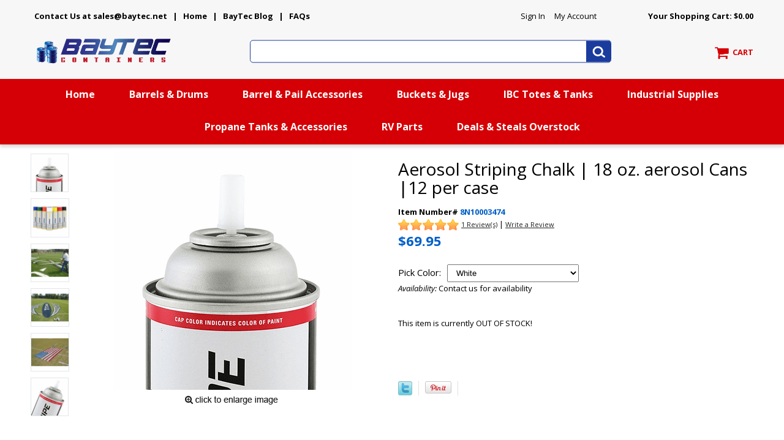

--- FILE ---
content_type: text/html
request_url: https://www.bayteccontainers.com/aerosol-striping-machine-blue-paint.html
body_size: 16621
content:
<!DOCTYPE HTML><html lang="en"><head>
<meta property="og:title" content="Aerosol Striping Chalk | 18 oz. aerosol Cans  |12 per case" />
<meta property="og:type" content="product" />
<meta property="og:url" content="https://www.bayteccontainers.com/aerosol-striping-machine-blue-paint.html" />
<meta property="og:image" content="https://s.turbifycdn.com/aah/baytec/aerosol-striping-blue-paint-18-oz-aerosol-12-per-case-20.png" />
<meta property="og:site_name" content="Bay Tec Containers" />
<meta property="fb:app_id" content="https://www.facebook.com/baytec/" />
<script language="javascript">
document.getElementsByTagName('html')[0].setAttribute('xmlns:fb', 'http://www.facebook.com/2008/fbml');
</script>
<meta property="og:description" content="<li>Use on multipurpose fields, temporary parking, surveying, utility markings, and construction.
<li>Create completely removable lines, mascots, logos and stencils on most surfaces.
<li>Stock up on aerosol Spray Chalk Available in Many Colors

Fast-drying Striping Chalk Based aerosol paint sprays a 2&quot; - 4&quot; wide line when the handle mounted spray trigger is squeezed. Simply walk and spray.

Features:
<li>Description: Your Choice of color Striping Chalk 18 oz. aerosol, 12 per case
<li>Wt. (lbs.): 18.

Newstripe�s temporary chalk spray paint allows you to create completely removable lines, mascots, logos and stencils on most surfaces. Markings will naturally wash away with rain or heavy traffic. Or you can remove whenever you need with a hose or soapy water. This removable spray chalk is ideal for use on multipurpose fields, temporary parking, surveying, utility markings, and construction.

Our Striping Chalk provides a quick and easy way to mark your athletic field, parking lot, gravel, or concrete surface. The universal � T � tip fits most aerosol machines and will spray a 2 to 4-inch wide adjustable line." />
<script type="application/ld+json">
//<![CDATA[
{"@context": "https://schema.org","@type": "WebSite","url": "https://www.bayteccontainers.com","keywords": "","name": "Bay Tec Containers"}//]]>
</script><meta name="viewport" content="width=device-width, initial-scale=1.0, minimum-scale=1.0, user-scalable=0" /><title>Aerosol Striping Chalk | 18 oz. aerosol Cans  |12 per case</title><link rel="stylesheet" type="text/css" href="https://sep.turbifycdn.com/ay/mobile/css/mmenu_2.css" /><link rel="stylesheet" type="text/css" href="css.css" /><link rel="stylesheet" type="text/css" href="fancybox.css" /><link rel="stylesheet" type="text/css" href="item.css" /><link rel="stylesheet" type="text/css" href="css-edits.css" /><link rel="icon" href="https://p8.secure.hostingprod.com/@site.bayteccontainers.com/ssl/image/favicon.ico" type="image/x-icon">
<link rel="shortcut icon" href="https://p8.secure.hostingprod.com/@site.bayteccontainers.com/ssl/image/favicon.ico" type="image/x-icon"> 
<link href="https://fonts.googleapis.com/css?family=Open+Sans:400,400i,700,700i" rel="stylesheet">

<script type="text/javascript" src="https://ajax.googleapis.com/ajax/libs/jquery/1.11.2/jquery.min.js"></script>
<script defer src="https://use.fontawesome.com/releases/v5.0.6/js/all.js"></script>
<script src="https://sep.turbifycdn.com/ty/cdn/baytec/cookie.js?t=1768460425&"></script>


<!-- Google tag (gtag.js) -->
<script async src="https://www.googletagmanager.com/gtag/js?id=G-KD4PKC7HFD"></script>
<script>
  window.dataLayer = window.dataLayer || [];
  function gtag(){dataLayer.push(arguments);}
  gtag('js', new Date());

  gtag('config', 'G-KD4PKC7HFD');
  gtag('config', 'UA-397969-1');
</script>

<!-- Begin Constant Contact Active Forms
<script> var _ctct_m = "b1a41b2a4679053539d110d8927a4de2"; </script>
<script id="signupScript" src="//static.ctctcdn.com/js/signup-form-widget/current/signup-form-widget.min.js" async defer></script>
<!-- End Constant Contact Active Forms -->



</head><body id="itemPage"><div><header><div class="inner"><div id="logo-search"><div class="headerLinks" style="position:relative;height:30px;margin-top:-10px"><a href="mailto: sales@baytec.net"><b>Contact Us at sales@baytec.net</a> | <a href="index.html">Home</a> | <a href="http://blog.bayteccontainers.com/" target="_blank">BayTec Blog</a> | <a href="faq1.html">FAQs</b></a>

<span id="pd_pdOneBanner" style="position:absolute;right:250px"><!-- PD/ONE  login banner container --></span></div> <div id="ys_superbar">
	   <div id="ys_cpers">
		<div id="yscp_welcome_msg"></div>
		<div id="yscp_signin_link"></div>
		<div id="yscp_myaccount_link"></div>
		<div id="yscp_signout_link"></div>
	   </div>
	   <div id="yfc_mini"></div>
	   <div class="ys_clear"></div>
	</div>
      <div class="cartBar"><a href="https://secure.bayteccontainers.com/baytec/cgi-bin/wg-order?baytec" class="cartLink"><img alt="View Cart" src="https://s.turbifycdn.com/aah/baytec/search-results-4.png" align="absmiddle" height="55" width="55"> </img><span>CART</span></a></div><div class="oneMobRow"><a id="hamburger" href="#mmenu"><img style="max-width:25;max-height:30" alt="Menu" src="https://s.turbifycdn.com/aah/baytec/img-13606.png" align="absmiddle"> </img></a><span id="logo"><a href="index.html" title="Bay Tec Containers"><img alt="Bay Tec Containers" src="https://s.turbifycdn.com/aah/baytec/search-results-5.png" height="60" width="240"> </img></a></span></div><div id="topSearch" style="height: 60px"><form id="searcharea" name="searcharea" action="nsearch.html" method="GET"><fieldset><select onchange="if (typeof YSB_AUTOCOMPLETE == 'object') { YSB_AUTOCOMPLETE.controller.setSuggestCategory(event); }" name="section"><option value="">All Categories</option></select><label for="query" class="labelfield"><input autocomplete="off" type="text" id="query" name="query" placeholder="" onkeyup="if (typeof YSB_AUTOCOMPLETE == 'object') { YSB_AUTOCOMPLETE.controller.suggest(event); }"></label><label for="searchsubmit" class="buttonlabel"><input type="submit" id="searchsubmit" class="ys_primary" value="Search" name="searchsubmit"><input type="hidden" value="baytec" name="vwcatalog"></label></fieldset></form>   <script type="text/javascript"> 
                    var isSafari = !!navigator.userAgent.match(/Version\/[\d\.]+.*Safari/); 
                    var isIOS = !!navigator.platform && /iPad|iPhone|iPod/.test(navigator.platform); 
                    if (isSafari && isIOS) { 
                        document.forms["searcharea"].onsubmit = function (searchAreaForm) { 
                            var elementsList = this.elements, queryString = '', url = '', action = this.action; 
                            for(var i = 0; i < elementsList.length; i++) { 
                                if (elementsList[i].name) { 
                                    if (queryString) { 
                                        queryString = queryString + "&" +  elementsList[i].name + "=" + encodeURIComponent(elementsList[i].value); 
                                    } else { 
                                        queryString = elementsList[i].name + "=" + encodeURIComponent(elementsList[i].value); 
                                    } 
                                } 
                            } 
                            if (action.indexOf("?") == -1) { 
                                action = action + "?"; 
                            } 
                            url = action + queryString; 
                            window.location.href = url; 
                            return false; 
                        } 
                    } 
                </script> 
        </div><br clear="all" /></div></div><div id="navRibbon"><div class="inner"><nav id="mmenu"><ul class="topNav"><li class="mainNav"><a href="index.html" class="top">Home</a></li><li class="mainNav"><a href="barrels.html" class="top">Barrels & Drums</a><table border="0" cellspacing="0" cellpadding="0" class="sub" style="left:0"><tr valign="top"><td class="contents"><table border="0" cellspacing="0" cellpadding="0"><tr valign="top"><td width="280" class="col"><ul><li><a href="optoppobaand.html">Plastic Barrels & Drums</a></li><li><a href="newstdrandco.html">Steel Drums and Metal Barrels</a></li><li><a href="fiber-specialty-drums-barrels.html">Corrugated Cardboard Drums & Fiber Shipping Barrels</a></li><li><a href="barrels-drums-bullk-containers.html">IBC  Totes & Tanks</a></li><li><a href="rain-barrel.html">Rain Barrels & Rain Water Collection Systems</a></li><li><a href="waterbarrels.html">Water Barrels, Rain Barrels & Water Bags</a></li><li><a href="purogene-water-treatment.html">Purogene Long-Term Water Purification</a></li></ul></td></tr></table></td></tr><tr><td colspan="4"><div class="viewall"><a href="barrels.html">View All ></a></div></td></tr></table></li><li class="mainNav"><a href="drum-and-pail-accessories.html" class="top">Barrel & Pail Accessories</a><table border="0" cellspacing="0" cellpadding="0" class="sub" style="left:0"><tr valign="top"><td class="contents"><table border="0" cellspacing="0" cellpadding="0"><tr valign="top"><td width="280" class="col"><ul><li><a href="drum-pumps---accessories.html">Pumps</a></li><li><a href="drum-and-pail-accessories-drum---pail-covers.html">Drum, Barrel & Bucket Covers</a></li><li><a href="accessories.html">Drum Bung Caps</a></li><li><a href="plug-wrenches.html">Barrel and Drum Plug Wrenches</a></li><li><a href="drum-pumps---accessories-faucets.html">Faucets</a></li><li><a href="pail-openers-closers.html">Pail Openers</a></li><li><a href="mylar-bags.html">Mylar Bags</a></li><li><a href="drum--pallet-trucks-and-drum-dollies.html">Drum Trucks & Dollies</a></li><li><a href="oxygen-absorbers.html">Oxygen Absorbers</a></li><li><a href="drum-mixers.html">Drum Mixers And Drum Tumblers</a></li><li><a href="drum-and-pail-accessories--drum---pail-liners.html"> Drum & Pail Liners</a></li><li><a href="drum-and-pail-accessories-drum-covers-drum-wic--removes-water-from-drum-tops.html">Drum Wic Water Absorbent - Wic-Away</a></li></ul></td><td width="280" class="col"><ul><li><a href="drum-and-pail-accessories-crushers-compactors.html">Drum Crushers & Compactors</a></li><li><a href="drum-handling-equipment.html">Drum Handling Equipment</a></li><li><a href="drum-and-pail-accessories-deheaders.html">Drum Deheaders</a></li><li><a href="drum-and-pail-accessories-reconditioning-equipment.html">Drum Reconditioning Equipment</a></li><li><a href="drum-and-pail-accessories-inspection-lights.html">Inspection Lights</a></li><li><a href="drum-and-pail-accessories-fillers---packers.html">Fillers & Packers</a></li><li><a href="drum-and-pail-accessories-proportioners.html">Proportioners</a></li><li><a href="drum-and-pail-accessories-safety-vents.html">Safety Vents</a></li><li><a href="drum-and-pail-accessories-drum-scales.html">Drum Scales</a></li><li><a href="torque-wrenches---sockets.html">Torque Wrenches & Sockets</a></li><li><a href="drum-sercurity.html">Drum Security</a></li><li><a href="drum-seals---ties.html">Drum Seals & Ties</a></li></ul></td><td width="280" class="col"><ul><li><a href="ibc---pail-wrenches.html">IBC Tote & 70mm Cap Wrenches</a></li><li><a href="dippers.html">Dippers</a></li><li><a href="measures.html">Measuring Pitchers</a></li><li><a href="measures--oil-safe-lubrication-system-containers-and-accessories.html"> Oil Safe Containers and Accessories</a></li><li><a href="drum-pumps---accessories-flowmeters.html">Flowmeters</a></li><li><a href="funnels.html">Funnels</a></li><li><a href="drum-and-pail-accessories-gauges-rules-samplers.html">Gauges</a></li><li><a href="spill-response-tools--remco--polypropylene-safety-shovels.html"> REMCO Polypropylene Safety Shovels</a></li><li><a href="scoops.html">Scoops</a></li><li><a href="storage-bins---containers.html">Storage Shelves, Carts, Bins & Containers</a></li><li><a href="drum-and-pail-accessories-quick-connect-dispensing-system.html">Quick Connect Dispensing System</a></li><li><a href="drum-and-pail-accessories-heaters.html">Heaters, Drum & IBC</a></li></ul></td></tr></table></td></tr><tr><td colspan="4"><div class="viewall"><a href="drum-and-pail-accessories.html">View All ></a></div></td></tr></table></li><li class="mainNav"><a href="buckets-pails-jugs-cans-bottles-lids.html" class="top">Buckets & Jugs</a><table border="0" cellspacing="0" cellpadding="0" class="sub" style="left:0"><tr valign="top"><td class="contents"><table border="0" cellspacing="0" cellpadding="0"><tr valign="top"><td width="280" class="col"><ul><li><a href="gamma-seal-lids.html">Gamma Seal Lids</a></li><li><a href="5-gallon-plastic-buckets.html">5 Gallon  Buckets & Lids - UN Certified 5-gallon-gamma-seal-lid-section</a></li><li><a href="5-gallon-bucket---lid-combo-pack.html">5 Gallon Combo Pack Plastic Buckets & Lids </a></li><li><a href="6-gallon-buckets.html">6 Gallon Plastic Buckets</a></li><li><a href="tight-head-plastic-jugs---closures.html">4, 5 & 6 Gallon Tight-Head Plastic Jugs & Closures</a></li><li><a href="bucket-and-pail-lids.html">Lids for Buckets</a></li><li><a href="4-gallon-square-buckets.html">Square Buckets</a></li><li><a href="susepawiscto.html">Life Latch Screw Top Food Grade Plastic Buckets</a></li><li><a href="non-un-buckets-ml.html">5.3 Gallon Plastic Buckets & Lids - Non-UN</a></li><li><a href="opplpa.html">Miscellaneous Plastic Buckets, 6 Gal, 3.5 Gal, 2 Gal,  1 Gal </a></li><li><a href="purogene-water-treatment.html">Purogene Long-Term Water Purification</a></li><li><a href="mylar-bags.html">Mylar Bags</a></li></ul></td><td width="280" class="col"><ul><li><a href="bag-heat-sealers.html">Bag Heat Sealers</a></li><li><a href="oxygen-absorbers.html">Oxygen Absorbers</a></li><li><a href="ez-stor--square-plastic-containers-and-lids.html">EZStor� Square Plastic Food Storage Containers</a></li><li><a href="gamma-vault-containers.html">Gamma Vault Plastic Containers</a></li><li><a href="steel-pails---cans.html">Steel Pails & Cans</a></li><li><a href="food-storage-containers.html">Food Storage Containers</a></li><li><a href="plastic-bottles---jars.html">Plastic Bottles & Jars</a></li><li><a href="storage-bins---containers.html">Storage Shelves, Carts, Bins & Containers</a></li><li><a href="glass-bottles-and-jars.html">Glass Bottles and Jars  (2-3 Weeks)</a></li><li><a href="dispensing-bottles1.html">Dispensing Bottles | Wait Time 1-2 Weeks</a></li><li><a href="pail-closer-machines-and-tools.html">Pail Closer Machines and Tools</a></li><li><a href="pail-openers-closers.html">Pail Openers</a></li></ul></td><td width="280" class="col"><ul><li><a href="paint-cans-and-accessories.html">Paint Cans and Accessories</a></li><li><a href="plastic---metal-screw-caps.html">Plastic & Metal Screw Caps</a></li><li><a href="screw-top-metal-cans---accessories.html">Screw-Top Metal Cans & Accessories</a></li><li><a href="slip-cover-metal-tins---cans.html">Slip Cover Metal Tins & Cans</a></li></ul></td></tr></table></td></tr><tr><td colspan="4"><div class="viewall"><a href="buckets-pails-jugs-cans-bottles-lids.html">View All ></a></div></td></tr></table></li><li class="mainNav"><a href="barrels-drums-bullk-containers.html" class="top">IBC  Totes & Tanks</a><table border="0" cellspacing="0" cellpadding="0" class="sub" style="left:0"><tr valign="top"><td class="contents"><table border="0" cellspacing="0" cellpadding="0"><tr valign="top"><td width="280" class="col"><ul><li><a href="ibandpa.html">Totes Intermediate Bulk Containers, IBC Parts</a></li><li><a href="ibandpa-ibc-s-ifh-oil-storage-and-dispensing-systems.html">IFH Oil Storage and Dispensing Systems</a></li><li><a href="ibandpa-ibc-s-transtore-advanced-technology-metal-ibc.html">TranStore Advanced Technology Metal IBC</a></li><li><a href="ibandpa-ibc-s-tote-a-lube-storage-and-dispensing-system.html">Tote-A-Lube Storage and Dispensing System</a></li><li><a href="tanks-storage-tanks.html">Storage Tanks</a></li><li><a href="vertical-water-storage-tanks.html">Water Storage tanks by Poly-Mart�  | 5 Year Manufacturer Warranty |</a></li><li><a href="emergency-water-storage-tanks-poly-mart.html">Emergency Water Storage Tanks By Poly-Mart  | 5 Year Manufacturer Warranty</a></li><li><a href="rain-water-harvesting-barrel-tank-poly-mart.html">Harvest Rain Water Storage Tanks | 5 Year Manufacturer Warranty</a></li></ul></td></tr></table></td></tr><tr><td colspan="4"><div class="viewall"><a href="barrels-drums-bullk-containers.html">View All ></a></div></td></tr></table></li><li class="mainNav"><a href="industrial-supplies.html" class="top">Industrial Supplies</a><table border="0" cellspacing="0" cellpadding="0" class="sub" style="right:0"><tr valign="top"><td class="contents"><table border="0" cellspacing="0" cellpadding="0"><tr valign="top"><td width="280" class="col"><ul><li><a href="drum-and-pail-accessories-heaters.html">Heaters, Drum & IBC</a></li><li><a href="briskheat.html">BriskHeat�  Drum and Pail Viscosity Control -- <b>FREE SHIPPING</b></a></li><li><a href="facility-management.html">Facility Management</a></li><li><a href="shipping--boxes-and-packaging.html">Packaging Supplies <br>Shipping Boxes</a></li><li><a href="saeqandpepr.html">Safety Equipment & Supplies</a></li><li><a href="spill-response.html">Spill Containment Emergency Spill Kits</a></li></ul></td></tr></table></td></tr><tr><td colspan="4"><div class="viewall"><a href="industrial-supplies.html">View All ></a></div></td></tr></table></li><li class="mainNav"><a href="propane-tanks---accessories.html" class="top">Propane Tanks & Accessories</a></li><li class="mainNav"><a href="rv-acc-parts.html" class="top">RV Parts</a><table border="0" cellspacing="0" cellpadding="0" class="sub" style="right:0"><tr valign="top"><td class="contents"><table border="0" cellspacing="0" cellpadding="0"><tr valign="top"><td width="280" class="col"><ul><li><a href="rv-door.html">RV Doors</a></li></ul></td></tr></table></td><td class="image"><img src="https://s.turbifycdn.com/aah/baytec/rv-parts-8.png" width="250" height="251" border="0" hspace="0" vspace="0" alt="RV Parts" /></td></tr><tr><td colspan="4"><div class="viewall"><a href="rv-acc-parts.html">View All ></a></div></td></tr></table></li><li class="mainNav"><a href="overstock.html" class="top">Deals & Steals Overstock</a><table border="0" cellspacing="0" cellpadding="0" class="sub" style="right:0"><tr valign="top"><td class="contents"><table border="0" cellspacing="0" cellpadding="0"><tr valign="top"><td width="280" class="col"><ul><li><a href="firewood-accessories.html">Firewood & Accessories</a></li></ul></td></tr></table></td></tr><tr><td colspan="4"><div class="viewall"><a href="overstock.html">View All ></a></div></td></tr></table></li></ul></nav></div></div></header><main><div class="inner"><script type=text/javascript src=https://sep.turbifycdn.com/ty/cdn/baytec/ytimes-smart-breadcrumbs.js?t=1768460425&></script><div class="item-wrap" itemscope="" itemtype="https://schema.org/Product"><div class="fitem-top"><div class="fitem-left"><div class="image-zoom"><div class="imageContainer soloImage"><img src="https://s.turbifycdn.com/aah/baytec/aerosol-striping-chalk-18-oz-aerosol-cans-12-per-case-62.png" width="390" height="390" border="0" hspace="0" vspace="0" alt="Aerosol Striping Chalk | 18 oz. aerosol Cans  |12 per case" class="fancybox" itemprop="image" data-zoom-image="https://s.turbifycdn.com/aah/baytec/aerosol-striping-blue-paint-18-oz-aerosol-12-per-case-22.png" id="zoom-master" data-fancybox-href="https://s.turbifycdn.com/aah/baytec/aerosol-striping-blue-paint-18-oz-aerosol-12-per-case-22.png" /><div class="zoomIconHolder"><img src="https://s.turbifycdn.com/aah/baytec/1-gallon-2-lug-manual-lug-closing-tools-discontinued-8.png" width="166" height="24" border="0" hspace="0" vspace="0" alt="Zoom" class="zoom" /></div></div><div class="zoom-gallery" id="zoom-gallery"><a href="#" class="zoom-gallery-link fancybox" data-image="https://s.turbifycdn.com/aah/baytec/aerosol-striping-chalk-18-oz-aerosol-cans-12-per-case-62.png" data-zoom-image="https://s.turbifycdn.com/aah/baytec/aerosol-striping-blue-paint-18-oz-aerosol-12-per-case-22.png" rel="gallery" data-fancybox-href="https://s.turbifycdn.com/aah/baytec/aerosol-striping-blue-paint-18-oz-aerosol-12-per-case-22.png"><img src="https://s.turbifycdn.com/aah/baytec/aerosol-striping-chalk-18-oz-aerosol-cans-12-per-case-63.png" width="62" height="63" border="0" hspace="0" vspace="0" alt="Aerosol Striping Chalk | 18 oz. aerosol Cans  |12 per case" itemprop="image" /></a><a href="#" class="zoom-gallery-link fancybox" data-image="https://s.turbifycdn.com/aah/baytec/aerosol-striping-chalk-18-oz-aerosol-cans-12-per-case-64.png" data-zoom-image="https://s.turbifycdn.com/aah/baytec/aerosol-striping-chalk-18-oz-aerosol-cans-12-per-case-65.png" rel="gallery" data-fancybox-href="https://s.turbifycdn.com/aah/baytec/aerosol-striping-chalk-18-oz-aerosol-cans-12-per-case-65.png"><img src="https://s.turbifycdn.com/aah/baytec/aerosol-striping-chalk-18-oz-aerosol-cans-12-per-case-66.png" width="63" height="64" border="0" hspace="0" vspace="0" alt="Aerosol Striping Chalk | 18 oz. aerosol Cans  |12 per case" itemprop="image" /></a><a href="#" class="zoom-gallery-link fancybox" data-image="https://s.turbifycdn.com/aah/baytec/aerosol-striping-chalk-18-oz-aerosol-cans-12-per-case-67.png" data-zoom-image="https://s.turbifycdn.com/aah/baytec/aerosol-striping-chalk-18-oz-aerosol-cans-12-per-case-68.png" rel="gallery" data-fancybox-href="https://s.turbifycdn.com/aah/baytec/aerosol-striping-chalk-18-oz-aerosol-cans-12-per-case-68.png"><img src="https://s.turbifycdn.com/aah/baytec/aerosol-striping-chalk-18-oz-aerosol-cans-12-per-case-69.png" width="63" height="63" border="0" hspace="0" vspace="0" alt="Aerosol Striping Chalk | 18 oz. aerosol Cans  |12 per case" itemprop="image" /></a><a href="#" class="zoom-gallery-link fancybox" data-image="https://s.turbifycdn.com/aah/baytec/aerosol-striping-chalk-18-oz-aerosol-cans-12-per-case-70.png" data-zoom-image="https://s.turbifycdn.com/aah/baytec/aerosol-striping-chalk-18-oz-aerosol-cans-12-per-case-71.png" rel="gallery" data-fancybox-href="https://s.turbifycdn.com/aah/baytec/aerosol-striping-chalk-18-oz-aerosol-cans-12-per-case-71.png"><img src="https://s.turbifycdn.com/aah/baytec/aerosol-striping-chalk-18-oz-aerosol-cans-12-per-case-72.png" width="63" height="63" border="0" hspace="0" vspace="0" alt="Aerosol Striping Chalk | 18 oz. aerosol Cans  |12 per case" itemprop="image" /></a><a href="#" class="zoom-gallery-link fancybox" data-image="https://s.turbifycdn.com/aah/baytec/aerosol-striping-chalk-18-oz-aerosol-cans-12-per-case-73.png" data-zoom-image="https://s.turbifycdn.com/aah/baytec/aerosol-striping-chalk-18-oz-aerosol-cans-12-per-case-74.png" rel="gallery" data-fancybox-href="https://s.turbifycdn.com/aah/baytec/aerosol-striping-chalk-18-oz-aerosol-cans-12-per-case-74.png"><img src="https://s.turbifycdn.com/aah/baytec/aerosol-striping-chalk-18-oz-aerosol-cans-12-per-case-75.png" width="63" height="63" border="0" hspace="0" vspace="0" alt="Aerosol Striping Chalk | 18 oz. aerosol Cans  |12 per case" itemprop="image" /></a><a href="#" class="zoom-gallery-link fancybox" data-image="https://s.turbifycdn.com/aah/baytec/aerosol-striping-chalk-18-oz-aerosol-cans-12-per-case-76.png" data-zoom-image="https://s.turbifycdn.com/aah/baytec/aerosol-striping-chalk-18-oz-aerosol-cans-12-per-case-77.png" rel="gallery" data-fancybox-href="https://s.turbifycdn.com/aah/baytec/aerosol-striping-chalk-18-oz-aerosol-cans-12-per-case-77.png"><img src="https://s.turbifycdn.com/aah/baytec/aerosol-striping-chalk-18-oz-aerosol-cans-12-per-case-78.png" width="62" height="63" border="0" hspace="0" vspace="0" alt="Aerosol Striping Chalk | 18 oz. aerosol Cans  |12 per case" itemprop="image" /></a></div><script>
//<![CDATA[
var preloadBag=[];jQuery(window).load( function() {
var im = new Image(); im.src="https://s.turbifycdn.com/aah/baytec/aerosol-striping-chalk-18-oz-aerosol-cans-12-per-case-64.png";preloadBag.push(im);
var im = new Image(); im.src="https://s.turbifycdn.com/aah/baytec/aerosol-striping-chalk-18-oz-aerosol-cans-12-per-case-65.png";preloadBag.push(im);
var im = new Image(); im.src="https://s.turbifycdn.com/aah/baytec/aerosol-striping-chalk-18-oz-aerosol-cans-12-per-case-67.png";preloadBag.push(im);
var im = new Image(); im.src="https://s.turbifycdn.com/aah/baytec/aerosol-striping-chalk-18-oz-aerosol-cans-12-per-case-68.png";preloadBag.push(im);
var im = new Image(); im.src="https://s.turbifycdn.com/aah/baytec/aerosol-striping-chalk-18-oz-aerosol-cans-12-per-case-70.png";preloadBag.push(im);
var im = new Image(); im.src="https://s.turbifycdn.com/aah/baytec/aerosol-striping-chalk-18-oz-aerosol-cans-12-per-case-71.png";preloadBag.push(im);
var im = new Image(); im.src="https://s.turbifycdn.com/aah/baytec/aerosol-striping-chalk-18-oz-aerosol-cans-12-per-case-73.png";preloadBag.push(im);
var im = new Image(); im.src="https://s.turbifycdn.com/aah/baytec/aerosol-striping-chalk-18-oz-aerosol-cans-12-per-case-74.png";preloadBag.push(im);
var im = new Image(); im.src="https://s.turbifycdn.com/aah/baytec/aerosol-striping-chalk-18-oz-aerosol-cans-12-per-case-76.png";preloadBag.push(im);
var im = new Image(); im.src="https://s.turbifycdn.com/aah/baytec/aerosol-striping-chalk-18-oz-aerosol-cans-12-per-case-77.png";preloadBag.push(im);
});//]]>
</script><div class="ca"></div></div></div><div class="fitem-right"><div class="fitem-name"><h1 itemprop="name">Aerosol Striping Chalk | 18 oz. aerosol Cans  |12 per case</h1></div><form method="POST" action="https://secure.bayteccontainers.com/baytec/cgi-bin/wg-order?baytec+aerosol-striping-machine-blue-paint"><div class="code">Item Number# <span>8N10003474</span></div><div id=ytimesAvgRating><div id=reviewsRating itemprop="aggregateRating" itemscope itemtype="https://schema.org/AggregateRating"><p id=revrat> <img border=0 align=absmiddle src="https://site.bayteccontainers.com/yreviews/ssl/images/5-stars.png">&nbsp;&nbsp;&nbsp;<a href=#reviews id=readReviews>Read 1Reviews</a> | <a href=# id=writeReview rel=nofollow>Write a Review</a></p><meta itemprop=ratingValue content="5"><meta itemprop=reviewCount content="1"><meta itemprop=itemReviewed content="Aerosol Striping Chalk | 18 oz. aerosol Cans  |12 per case"></div></div><div class="price-row"><div class="price">$69.95</div></div><div class="optionrow"><label for=" Pick Color:"> Pick Color:</label><select name=" Pick Color:" id=" Pick Color:"><option value="White">White</option><option value="Blue">Blue</option><option value="Red">Red</option><option value="Black">Black</option><option value="Green">Green</option><option value="Yellow">Yellow</option><option value="Maroon">Maroon</option><option value="Orange">Orange</option><option value="Pink">Pink</option></select> </div><div class="itemavailable"><em>Availability: </em>Contact us for availability</div><div class="add-to-cart">This item is currently OUT OF STOCK!</div><input type="hidden" name=".autodone" value="https://www.bayteccontainers.com/aerosol-striping-machine-blue-paint.html" /></form>
<script language="javascript">
document.getElementsByTagName('html')[0].setAttribute('xmlns:og', 'http://opengraphprotocol.org/schema/');
</script>
<div id="ys_social_top_hr"></div>
<div id="ys_social_media">
<div id="ys_social_tweet">
<script language="javascript">function tweetwindowopen(url,width,height){var left=parseInt((screen.availWidth/2)-(width/2));var top=parseInt((screen.availHeight/2)-(height/2));var prop="width="+width+",height="+height+",left="+left+",top="+top+",screenX="+left+",screenY="+top;window.open (NULL, url,'tweetwindow',prop);}</script>
<a href="javascript:void(0);" title="Tweet"><img id="ys_social_custom_tweet_icon" src="https://s.turbifycdn.com/ae/store/secure/twitter.png" onClick="tweetwindowopen('https://twitter.com/share?count=none&text=Aerosol+Striping+Chalk+|+18+oz.+aerosol+Cans++|12+per+case+%23%23bayteccontainers&url=https%3a//www.bayteccontainers.com/aerosol-striping-machine-blue-paint.html',550, 514)"></a></div>
<div id="ys_social_v_separator"><img src="https://s.turbifycdn.com/ae/store/secure/v-separator.gif"></div>
<div id="ys_social_pinterest">
<a href="https://pinterest.com/pin/create/button/?url=https://www.bayteccontainers.com/aerosol-striping-machine-blue-paint.html&media=https://s.turbifycdn.com/aah/baytec/aerosol-striping-blue-paint-18-oz-aerosol-12-per-case-21.png&description=Aerosol Striping Chalk | 18 oz. aerosol Cans  |12 per case" class="pin-it-button" count-layout="horizontal"><img border="0" src="//assets.pinterest.com/images/PinExt.png" title="Pin It" /></a></div>
<script type="text/javascript" src="//assets.pinterest.com/js/pinit.js"></script><!--[if gt IE 6]>
<div id="ys_social_v_separator"><img src="https://s.turbifycdn.com/ae/store/secure/v-separator.gif"></div>
<![endif]-->
<!--[if !IE]><!-->
<div id="ys_social_v_separator"><img src="https://s.turbifycdn.com/ae/store/secure/v-separator.gif"></div>
<!--<![endif]-->
<div id="ys_social_fblike">
<!--[if gt IE 6]>
<script language="javascript">
document.getElementsByTagName('html')[0].setAttribute('xmlns:fb', 'http://ogp.me/ns/fb#');
</script>
<div id="fb-root"></div><script>(function(d, s, id) {var js, fjs = d.getElementsByTagName(s)[0];if (d.getElementById(id)) return;js = d.createElement(s); js.id = id;js.src = '//connect.facebook.net/en_US/all.js#xfbml=1&appId=https://www.facebook.com/baytec/';fjs.parentNode.insertBefore(js, fjs);}(document, 'script', 'facebook-jssdk'));</script><fb:like href="https://www.bayteccontainers.com/aerosol-striping-machine-blue-paint.html" layout="standard" show_faces="false" width="350" action="like" colorscheme="light"></fb:like>
<![endif]-->
<!--[if !IE]><!-->
<script language="javascript">
document.getElementsByTagName('html')[0].setAttribute('xmlns:fb', 'http://ogp.me/ns/fb#');
</script>
<div id="fb-root"></div><script>(function(d, s, id) {var js, fjs = d.getElementsByTagName(s)[0];if (d.getElementById(id)) return;js = d.createElement(s); js.id = id;js.src = '//connect.facebook.net/en_US/all.js#xfbml=1&appId=https://www.facebook.com/baytec/';fjs.parentNode.insertBefore(js, fjs);}(document, 'script', 'facebook-jssdk'));</script><fb:like href="https://www.bayteccontainers.com/aerosol-striping-machine-blue-paint.html" layout="standard" show_faces="false" width="350" action="like" colorscheme="light"></fb:like>
<!--<![endif]-->
</div>
</div>
<div id="ys_social_bottom_hr"></div>
</div><br clear="all" /></div><div class="fullWid" id="tabControlsFrame"><ul id="tabControls"><li class="desc" data-target="#itemDescriptions">Description <i class="fas fa-angle-down"></i></li><li class="specs" data-target="#itemSpecs">Specs <i class="fas fa-angle-down"></i></li><li class="crosssells" data-target="#itemCross">You May Also Need <i class="fas fa-angle-down"></i></li><li class="qanda" data-target="#itemQandA">Q&As <i class="fas fa-angle-down"></i></li><li class="reviews" data-target="#itemReviews">Reviews <i class="fas fa-angle-down"></i></li></ul></div><div id="tabContents"><div class="tabContent column" id="itemDescriptions"><div class="outer"><h2>Description</h2><i class="fas fa-plus-square"></i><i class="fas fa-minus-square"></i></div><div class="tabsinner"><div class="description"><li>Use on multipurpose fields, temporary parking, surveying, utility markings, and construction.
<li>Create completely removable lines, mascots, logos and stencils on most surfaces.
<li>Stock up on aerosol Spray Chalk Available in Many Colors<br /><br />Fast-drying Striping Chalk Based aerosol paint sprays a 2" - 4" wide line when the handle mounted spray trigger is squeezed. Simply walk and spray.<br /><br />Features:
<li>Description: Your Choice of color Striping Chalk 18 oz. aerosol, 12 per case
<li>Wt. (lbs.): 18.<br /><br />Newstripe�s temporary chalk spray paint allows you to create completely removable lines, mascots, logos and stencils on most surfaces. Markings will naturally wash away with rain or heavy traffic. Or you can remove whenever you need with a hose or soapy water. This removable spray chalk is ideal for use on multipurpose fields, temporary parking, surveying, utility markings, and construction.<br /><br />Our Striping Chalk provides a quick and easy way to mark your athletic field, parking lot, gravel, or concrete surface. The universal � T � tip fits most aerosol machines and will spray a 2 to 4-inch wide adjustable line.<div class="ca"></div></div></div></div><div class="tabContent column" id="itemSpecs"><div class="outer"><h2>Specifications</h2><i class="fas fa-plus-square"></i><i class="fas fa-minus-square"></i></div><div class="tabsinner"><ul><li><b>Size:</b>18 oz. Spray Can</li>
<li><b>Type:</b> Temporary chalk spray paint  aerosol</li>
<li><b>Uses:</b> ideal for use on multipurpose fields, temporary parking, surveying, utility markings and construction..</li>
<li><b>Clean-up:</b>Markings will naturally wash away with rain or heavy traffic.</li>
<li><b>Features: </b>The universal � T � tip fits most aerosol machines </li>
<li><b>Line Spray:</b> 2 to 4-inch wide adjustable line</li></ul></div></div><div class="tabContent column" id="itemCross"><div class="outer"><h2>You May Also Need</h2><i class="fas fa-plus-square"></i><i class="fas fa-minus-square"></i></div><div class="tabsinner"><div class="fcontainer"><div class="frow "><div class="fcol c3"><div class="finner"><a href="aerosol-striping-machine.html" class="image"><img src="https://s.turbifycdn.com/aah/baytec/3-3-5-5-6-gallon-4-lug-manual-lug-closing-tools-61.png" width="235" height="235" border="0" hspace="0" vspace="0" alt="Aerosol Striping Machine" data-original="https://s.turbifycdn.com/aah/baytec/aerosol-striping-machine-125.png" class="fim" data-lazy="https://s.turbifycdn.com/aah/baytec/aerosol-striping-machine-125.png" /><noscript><img src="https://s.turbifycdn.com/aah/baytec/aerosol-striping-machine-125.png" width="236" height="235" border="0" hspace="0" vspace="0" alt="Aerosol Striping Machine" class="fim" /></noscript></a><div id="ys_promoitem" itemid="aerosol-striping-machine" itemcode="8N10003567"></div><div class="name"><a href="aerosol-striping-machine.html" title="Aerosol Striping Machine">Aerosol Striping Machine</a></div><div class="revSect"><div class="ytimesavgrating"><img src=https://site.bayteccontainers.com/yreviews/ssl/images/5-stars.png></div></div><div class="price-row"><div class="price">$149.95</div></div><div class="ca"></div></div></div><div class="fcol c3"><div class="finner"><a href="aerosol-striping-machine-white-paint.html" class="image"><img src="https://s.turbifycdn.com/aah/baytec/3-3-5-5-6-gallon-4-lug-manual-lug-closing-tools-61.png" width="235" height="235" border="0" hspace="0" vspace="0" alt="Oil Solvent Based Aerosol Striping Paint 18 Oz. Aerosol Can | 12 per case " data-original="https://s.turbifycdn.com/aah/baytec/oil-solvent-based-aerosol-striping-paint-18-oz-aerosol-can-12-per-case-23.png" class="fim" data-lazy="https://s.turbifycdn.com/aah/baytec/oil-solvent-based-aerosol-striping-paint-18-oz-aerosol-can-12-per-case-23.png" /><noscript><img src="https://s.turbifycdn.com/aah/baytec/oil-solvent-based-aerosol-striping-paint-18-oz-aerosol-can-12-per-case-23.png" width="234" height="235" border="0" hspace="0" vspace="0" alt="Oil Solvent Based Aerosol Striping Paint 18 Oz. Aerosol Can | 12 per case " class="fim" /></noscript></a><div class="name"><a href="aerosol-striping-machine-white-paint.html" title="Oil Solvent Based Aerosol Striping Paint 18 Oz. Aerosol Can | 12 per case ">Oil Solvent Based Aerosol Striping Paint 18 Oz. Aerosol Can | 12 per case </a></div><div class="revSect"><div class="ytimesavgrating"><img src=https://site.bayteccontainers.com/yreviews/ssl/images/5-stars.png></div></div><div class="price-row"><div class="price">$69.99</div></div><div class="ca"></div></div></div><div class="fcol c3"><div class="finner"><a href="aerosol-striping-machine-yellow-paint.html" class="image"><img src="https://s.turbifycdn.com/aah/baytec/3-3-5-5-6-gallon-4-lug-manual-lug-closing-tools-61.png" width="235" height="235" border="0" hspace="0" vspace="0" alt="Water Based Aerosol Striping  paint 18 oz. aerosol, 12 per case" data-original="https://s.turbifycdn.com/aah/baytec/water-based-aerosol-striping-paint-18-oz-aerosol-12-per-case-79.png" class="fim" data-lazy="https://s.turbifycdn.com/aah/baytec/water-based-aerosol-striping-paint-18-oz-aerosol-12-per-case-79.png" /><noscript><img src="https://s.turbifycdn.com/aah/baytec/water-based-aerosol-striping-paint-18-oz-aerosol-12-per-case-79.png" width="234" height="235" border="0" hspace="0" vspace="0" alt="Water Based Aerosol Striping  paint 18 oz. aerosol, 12 per case" class="fim" /></noscript></a><div class="name"><a href="aerosol-striping-machine-yellow-paint.html" title="Water Based Aerosol Striping  paint 18 oz. aerosol, 12 per case">Water Based Aerosol Striping  paint 18 oz. aerosol, 12 per case</a></div><div class="revSect"><div class="ytimesavgrating"><img src=https://site.bayteccontainers.com/yreviews/ssl/images/5-stars.png></div></div><div class="price-row"><div class="price">$59.95</div><div class="strike-price">$69.95</div></div><div class="ca"></div></div></div></div></div></div></div><div class="tabContent column" id="itemQandA"><div class="outer"><h2>Q & A's</h2><i class="fas fa-plus-square"></i><i class="fas fa-minus-square"></i></div><div class="tabsinner"><div id=ytimesQnA><h3>Questions & Answers about Aerosol Striping Chalk | 18 oz. aerosol Cans  |12 per case</h3><dl><dt>"Do you have any other colors?"  By Jerry F.<i class="fas fa-plus"></i><i class="fas fa-minus"></i></dt><dd>Answer: "Yes...Please see the color chart and call for availability."</dd></dl><br /><div>Ask a question about <b>Aerosol Striping Chalk | 18 oz. aerosol Cans  |12 per case</b>. <a href="javascript:void(0)" onclick="document.getElementById('qaform').style.display='block'">Click here</a><noscript><div><img src="https://s.turbifycdn.com/aah/baytec/1-gallon-2-lug-manual-lug-closing-tools-discontinued-9.png" width="328" height="16" border="0" hspace="0" vspace="0" /></div></noscript></div><FORM method=post onsubmit="document.getElementById('from').value=document.getElementById('email').value" style="display: none" id=qaform><input name="subject" type="hidden" value="Question about Aerosol Striping Chalk | 18 oz. aerosol Cans  |12 per case" /><input name="url" type="hidden" value="https://www.bayteccontainers.com/aerosol-striping-machine-blue-paint.html" /><input name="continue-url" type="hidden" value="https://www.bayteccontainers.com/aerosol-striping-machine-blue-paint.html" /><input name="from" type="hidden" value="https://www.bayteccontainers.com/aerosol-striping-machine-blue-paint.html" id="from" /><script>document.write('<input type=hidden name=owner value=info@bayteccontainers.com>')</script><table><tr valign="top"><td>Your email: </td><td><input name="email" type="text" size="20" id="email" /></td></tr><tr valign="top"><td>Your question: </td><td><textarea name="question" rows="5" cols="40" wrap="virtual"></textarea></td></tr><tr><td></td><td><input type="submit" value="Send Question" /></td></tr></table></FORM><script>document.getElementById('qaform').action='https://baytec.stores.turbify.net/cgi-bin/pro-forma'</script></div></div></div><div class="tabContent column" id="itemReviews"><div id=ytimesReviewsResult><a name=reviews></a><div id=reviews class=column><div class=outer><h2>Customer Reviews</h2></div><div class=reviewsSummary><div class=inline><span class=title>Other Customers Rated this item:</span><br><span class=rating><img border=0 align=absmiddle src=https://p8.secure.hostingprod.com/@site.bayteccontainers.com/yreviews/ssl/images/5-stars.png class=reviewStars> <b>5</b> out of <b>5</b> stars</span></div><button id=writeLink2>WRITE A REVIEW</button></div><div class=review itemprop=review itemscope itemtype=https://schema.org/Review><div class=reviewtitle><img border=0 align=absmiddle src=https://p8.secure.hostingprod.com/@site.bayteccontainers.com/yreviews/ssl/images/5-stars.png> &nbsp;&nbsp;<b itemprop=name>Perfect Spray Chalk</b>, <span class=dtreviewed itemprop=datePublished>March 23, 2019</span>By: <span class=reviewer itemprop=author>Patricia M. Johnson</span>, <span class=reviewDate itemprop=datePublished>March 23, 2019</span><span itemprop=reviewRating itemscope itemtype=https://schema.org/Rating><meta itemprop=ratingValue content=5><meta itemprop=worstRating content=1><meta itemprop=bestRating content=5></span><meta itemprop=itemReviewed content='Aerosol Striping Chalk | 18 oz. aerosol Cans  |12 per case'></div><div class=reviewBody><div class=reviewtext><span class=summary itemprop=description>We Used this at our Church BBQ Cook-off to mark booth areas and it was an easy cleanup afterward. Thanks Baytec.</span></div><div class=helpful>Was this rating helpful to you?&nbsp;&nbsp;&nbsp;<span id=helpLinks><a href=javascript:popupreview('https://p8.secure.hostingprod.com/@site.bayteccontainers.com/yreviews/ssl/yreview_reviews.php?RevID=91&Score=1')>Yes</a>&nbsp;&nbsp;&nbsp;<a href=javascript:popupreview('https://p8.secure.hostingprod.com/@site.bayteccontainers.com/yreviews/ssl/yreview_reviews.php?RevID=91&Score=-1')>No</a></span></div></div><div class=clearAll></div></div></div></div></div></div><meta content="8N10003474" itemprop="sku" /><meta content="https://www.bayteccontainers.com/aerosol-striping-machine-blue-paint.html" itemprop="url" /></div></div></main><footer><div id="footerBadges"><div class="inner"><div class="badge"><img src="https://sep.turbifycdn.com/ty/cdn/baytec/A3_icon_assurancemsg_icon1.png?t=1768460425&">Visit Our Retail Store</div>
<div class="badge"><img src="https://sep.turbifycdn.com/ty/cdn/baytec/A3_icon_assurancemsg_icon2.png?t=1768460425&"> Satisfaction Guarantee</div>
<div class="badge"><img src="https://sep.turbifycdn.com/ty/cdn/baytec/A3_icon_assurancemsg_icon3.png?t=1768460425&"> No-Hassle Returns</div><div class="ca"></div></div></div><div class="inner"><div class="footerBoxes"><div class="box col1111"><div class="newsletter"><span class="prompt">JOIN OUR NEWSLETTER

</span><span><a href="http://eepurl.com/iBopOc">Email & SMS Sign Up</a></span> 
 </div><br><br>
<h3>SOCIALIZE WITH US:</h3>
<div class="socials">
	<a href="https://www.facebook.com/baytec/" target="_blank"><img src="https://sep.turbifycdn.com/ty/cdn/baytec/bc-facebook-logo.png" width="200" height="200" alt="Facebook link" loading="lazy"></a>
	<a href="https://www.pinterest.com/baytec/" target="_blank"><img src="https://sep.turbifycdn.com/ty/cdn/baytec/bc-pinterest-logo.png" width="200" height="200" alt="Pinterest link" loading="lazy"></a>
	<a href="https://www.youtube.com/user/baytecusa/" target="_blank"><img src="https://sep.turbifycdn.com/ty/cdn/baytec/bc-youtube-logo.png" width="200" height="200" alt="Youtube link" loading="lazy"></a>
	<a href="https://twitter.com/baytec" target="_blank"><img src="https://sep.turbifycdn.com/ty/cdn/baytec/bc-twitter-logo.png" width="208" height="200" alt="Twitter link" loading="lazy"></a>
	<a href="https://www.instagram.com/baytec_containers/" target="_blank"><img src="https://sep.turbifycdn.com/ty/cdn/baytec/bc-instagram-logo.png" width="200" height="200" alt="Instagram link" loading="lazy"></a>
</div>

<!-- Begin Official PayPal Seal --><a href="https://www.paypal.com/us/verified/pal=accounting%40baytec%2enet" target="_blank"><img src="https://www.paypal.com/en_US/i/icon/verification_seal.gif" border="0" alt="Official PayPal Seal"></A><!-- End Official PayPal Seal -->

<p>
	<!--Apple App-->
	<a href="https://apps.apple.com/us/app/baytec/id1588781986"><img src="https://sep.turbifycdn.com/ty/cdn/baytec/apple_app_store_link.png" alt="App Store" width="120" height="40" loading="lazy"></a>
</p>
<p>
	<!--Play Store-->
	<a href="https://play.google.com/store/apps/details?id=com.bayteccontainers"><img src=" https://sep.turbifycdn.com/ty/cdn/baytec/google-play-badge-good-best-size.png" alt="Google Play Store" width="120" height="40" loading="lazy"></a>
</p></div><div class="box col1111"><br><br><h3>CONTACT INFO</h3>
<span>BayTec Containers</span><br>
<span>P.O. Box 838</span><br>
<span>Bacliff, TX 77518</span><br>
<span>Toll Free Call: 888.460.DRUM(3786)</span><br>
<span>Toll Free FAX Order: 888.563.8481</span>
<span><a href="mailto:sales@baytec.net">Email: sales@baytec.net</a></span></div><div class="box col1111"><h3>VISIT BAYTEC'S RETAIL STORE</h3>
<span>BayTec Containers</span><br>
<span>4761 Hwy 146</span><br>
<span>Bacliff, TX 77518</span><br>
<span>Retail Store Hours:</span><br>
<span>Mon-Fri 9am-5pm (CST)</span><br>
<span>Sat 9am-1pm (CST)</span></div><div class="box col1111"><h3>RESOURCES</h3>
<a href=faq1.html>Frequently Asked Questions</a>
<a href=privacypolicy.html>Policies</a>
<a href=shin.html>Shipping Information</a>
<a href=contact.html>Contact Us</a>
<a href=glofte.html>Glossary of Terms</a>
<a href=shin.html>Policies & Shipping</a>
<a href=faxormaorfo.html>Quote Order Form</a>
<a href=https://secure.bayteccontainers.com/baytec/cgi-bin/wg-order?baytec>View Cart</a>
</div><br clear="all" /></div><div id="copyright"><br>
<img src=https://sep.turbifycdn.com/ty/cdn/baytec/btc-footer-cards.png?t=1768460425&>
<br><br>
&copy; Copyright 1983-<script>document.write(new Date().getFullYear())</script> BayTec Service, LLC.   All Rights Reserved    |   <a href=privacypolicy.html>Privacy Policy</a>    |   <a href=glofte.html>Terms of Use</a></div></div></footer></div><div id="scrollToTop"><!-- ****************************************** --><!-- ********* START PD/ONE TAGGING *********** --><!-- ****************************************** --><div id="pdPageTag" style="display:none" productId="aerosol-striping-machine-blue-paint" productCode="8N10003474" categoryId=""></div><!-- ****************************************** --><!-- ********* FINISH PD/ONE TAGGING *********** --><!-- ****************************************** --><!-- ******************************************************************* -->
<!-- *** START PD INTEGRATION SCRIPT (v8)                            *** -->
<!-- *** mod_yahooMerchantSolutions:v8b (do not remove this comment) *** -->
<!-- ******************************************************************* -->
<script data-cfasync="false" type="text/javascript">

function pdIsBlank(item) {
	item = String(item).toLowerCase();
	if (item == "undefined" || item == "" || item == "null") return true;
	else return false;
}
function pdGetCookie(name) {
	var cookieValue = "";
	var value = "; " + document.cookie;
	var parts = value.split("; " + name + "=");
	if (parts.length == 2) cookieValue = parts.pop().split(";").shift();
	if(pdIsBlank(cookieValue)) cookieValue = "";
	return cookieValue;
}
function pdSetRememberMeCookie(token) {
	var expirationDate = new Date();
	expirationDate.setDate(expirationDate.getDate() + 180);		//*** 180 days in the future
	pdSetCookie("pdRememberMeToken", token, "", "/", expirationDate);
}

function pdInit() {

	var productIdList = new Array();
	var productIdListCsv = "";
	var productId = "";
	var productDisplayIdList = new Array();
	var productDisplayIdListCsv = "";
	var productDisplayId = "";
	var queryStringLength = 0;
	var i = 0;

	jQuery.each(jQuery('[productId]'), function() { 
		productId = encodeURIComponent(jQuery(this).attr('productId') + ",");
		queryStringLength += productId.length;
		if(queryStringLength < 6000) productIdListCsv += productId;
		else return false;
		i++;
	});
	if(productIdListCsv.length > 3) productIdListCsv = productIdListCsv.slice(0, -3);
	
	jQuery(".pdOneProductDisplay").each( function() { 
		productDisplayId = encodeURIComponent(jQuery(this).attr('displayId') + ",");
		queryStringLength += productDisplayId.length;
		if(queryStringLength < 6000) productDisplayIdListCsv += productDisplayId;
		else return false;
		i++;
	});
	if(productDisplayIdListCsv.length > 3) productDisplayIdListCsv = productDisplayIdListCsv.slice(0, -3);
	
	var pdRememberMeToken = pdGetCookie("pdRememberMeToken");
	var pdSessionId = "";
	try {
		pdSessionId = ga.getAll()[0].get('clientId');
		if(pdSessionId != "") scriptUrl += "&pdSessionId=" + encodeURIComponent(pdSessionId);
	} catch(e){}
	var cb = (new Date()).getTime();
	var scriptUrl = "https://myaccount.bayteccontainers.com//mod_yahooMerchantSolutions/services/pageScript.php";
	scriptUrl += "?cb=" + cb;
	if(pdSessionId != "") scriptUrl += "&pdSessionId=" + encodeURIComponent(pdSessionId);
	if(pdRememberMeToken !== undefined) scriptUrl += "&pdRememberMeToken=" + encodeURIComponent(pdRememberMeToken);
	scriptUrl += "&productId=" + encodeURIComponent(document.getElementById("pdPageTag").getAttribute("productId"));
	scriptUrl += "&productCode=" + encodeURIComponent(document.getElementById("pdPageTag").getAttribute("productCode"));
	scriptUrl += "&categoryId=" + encodeURIComponent(document.getElementById("pdPageTag").getAttribute("categoryId"));
	scriptUrl += "&productIdListCsv=" + productIdListCsv;
	scriptUrl += "&productDisplayIdListCsv=" + productDisplayIdListCsv;
	try {scriptUrl += "&orderable=" + encodeURIComponent(document.getElementById("pdPageTag").getAttribute("orderable"));} catch(e) {}
	try {scriptUrl += "&pdSpecialAccessList=" + encodeURIComponent(pdSpecialAccessList);} catch(e) {}
		
	// Facebook Conversion API parameters.
	const pd_fbc = pdGetCookie("pd_fbc");
	if (!pdIsBlank(pd_fbc)) {
		scriptUrl += "&pdFbcId=" + pd_fbc;
		if(!pdIsBlank(pdFbEventId)) {
			scriptUrl += "&pdFbEventId=" + pdFbEventId;
		}
	}

	var scriptElement=document.createElement('script');
	scriptElement.setAttribute("type","text/javascript");
	scriptElement.setAttribute("async","async");
	scriptElement.setAttribute("src", scriptUrl);
	document.body.appendChild(scriptElement);

}
pdInit();
</script>
<!-- ************************************************** -->
<!-- ********* FINISH PD INTEGRATION SCRIPT *********** -->
<!-- ************************************************** --><img src="https://s.turbifycdn.com/aah/baytec/search-results-6.png" width="80" height="80" border="0" hspace="0" vspace="0" alt="Scroll to top" /></div><script type=text/javascript>var prodId='aerosol-striping-machine-blue-paint'; var prodImg='https://s.turbifycdn.com/aah/baytec/aerosol-striping-blue-paint-18-oz-aerosol-12-per-case-22.png'; var prodName='Aerosol Striping Chalk | 18 oz. aerosol Cans  |12 per case'; </script><link rel=stylesheet type=text/css href=https://site.bayteccontainers.com/yreviews/ssl/ytimes-reviews-style.css><script type=text/javascript src=https://site.bayteccontainers.com/yreviews/ssl/ytimes-reviews.js></script><script>
    jQuery(document).ready(function () {
        // TARGETED TABS CONTROLS
        jQuery("#tabControls li").click(function () {
            var targetId = jQuery(this).data("target");
            jQuery("html, body").animate(
                { scrollTop: jQuery(targetId).offset().top - 20 },
                "slow"
            );
        });
        jQuery("#tabContents .outer").click(function () {
            if (
                jQuery(".fa-plus-square", this).is(":visible") ||
                jQuery(".fa-minus-square", this).is(":visible")
            ) {
                var actab = this;
                jQuery(actab).next(".tabsinner").slideToggle(300);
                setTimeout(function () {
                    if (jQuery(actab).next(".tabsinner").is(":visible")) {
                        jQuery(".fa-plus-square", actab).css("display", "none");
                        jQuery(".fa-minus-square", actab).css(
                            "display",
                            "inline-block"
                        );
                    } else {
                        jQuery(".fa-minus-square", actab).css(
                            "display",
                            "none"
                        );
                        jQuery(".fa-plus-square", actab).css(
                            "display",
                            "inline-block"
                        );
                    }
                }, 310);
            }
        });

        // Q&A FUNCTIONS
        jQuery("#ytimesQnA dt").click(function () {
            var actab = this;
            jQuery(actab).next("dd").slideToggle(300);
            setTimeout(function () {
                if (jQuery(actab).next("dd").is(":visible")) {
                    jQuery(".fa-plus", actab).css("display", "none");
                    jQuery(".fa-minus", actab).css("display", "inline-block");
                } else {
                    jQuery(".fa-minus", actab).css("display", "none");
                    jQuery(".fa-plus", actab).css("display", "inline-block");
                }
            }, 310);
        });

        // PRODUCT VIDEO PLAY
        jQuery(".fancyVideo").unbind("click");
        jQuery(".fancyVideo").fancybox({
            type: "iframe",
        });
        jQuery(".linkToVideos").click(function (e) {
            e.preventDefault();
            jQuery("#tabControls li.videos").click();
        });

        // FLOATING CART FUNCTIONS
        var cartLocation =
            "https://secure.bayteccontainers.com/baytec/cgi-bin/wg-order?baytec";
        var cartCheckout =
            "https://secure.bayteccontainers.com/baytec/ymix/MetaController.html?ysco_key_event_id=1&ysco_key_store_id=baytec&sectionId=ysco.ship-bill";
        var caPopupHeight = 385;
        var caPopupWidth = 510;
        var ytAddedToCart = false;
        var ytCanHideCart = false;
        var ytLeaveTimer = 12000;
        var ytMultiPage = jQuery("div.frow.list").length > 0 ? true : false;

        if (!document.getElementById("ytimesRunningCart")) {
            jQuery("body").append(
                "<iframe id=ytimesRunningCart name=ytimesRunningCart style='display:none' src='" +
                    cartLocation +
                    "'></iframe>"
            );
        }
        if (!document.getElementById("addingItemToCartBack")) {
            jQuery("body").append("<div id=addingItemToCartBack></div>");
        }
        if (!document.getElementById("addingItemToCart")) {
            jQuery("body").append(
                "<div id=addingItemToCart>Adding item to cart...</div>"
            );
        }

        if (typeof jQuery.fn.prop == "undefined") {
            jQuery.fn.prop = jQuery.fn.attr;
        }

        jQuery(
            "form[action*='order.store.yahoo'], form[action*='cgi-bin/test-order'], form[action*='secure.bayteccontainers.com']"
        ).submit(function () {
            ytAddedToCart = true;
            jQuery("#addingItemToCart")
                .width(jQuery("body").width())
                .css("display", "block")
                .css(
                    "top",
                    jQuery(window).height() / 2 +
                        jQuery(window).scrollTop() +
                        "px"
                );
            jQuery("#addingItemToCartBack")
                .width(jQuery(document).width())
                .height(jQuery(document).height())
                .fadeIn();
            jQuery("#addingItemToCart").fadeIn();

            if (ytMultiPage) {
                var addedItemImg = jQuery(this)
                    .parent()
                    .parent()
                    .find("a.image img")
                    .attr("src");
                var addedItemName = jQuery(this)
                    .parent()
                    .parent()
                    .find(".info .name a:first")
                    .text();
                var addedItemQty = jQuery(this)
                    .find("input[name*='vwquantity']")
                    .val();
                jQuery(this).find("input.addtocartImg").css("display", "none");
                jQuery(this)
                    .find("div.add-to-cart button")
                    .css("display", "inline-block");
            } else {
                var addedItemImg = jQuery(
                    ".fitem-left .image-zoom img.fancybox:first"
                ).attr("src");
                var addedItemName = jQuery(".fitem-name h1").html();
                var addedItemQty = 0;
                jQuery(".qty input[name*='vwquantity']").each(function () {
                    addedItemQty += parseInt(jQuery(this).val());
                });
            }
            jQuery("#ytimesCartAdded #addedElements").html("");
            jQuery("#ytimesCartAdded #addedElements").append(
                "<div class=img><img src=" + addedItemImg + "></div>"
            );
            jQuery("#ytimesCartAdded #addedElements").append(
                "<div class=info>" +
                    addedItemName +
                    "<br>Qty: " +
                    addedItemQty +
                    "</div>"
            );
            jQuery("#ytimesCartAdded #addedElements").append(
                "<div class=ca></div>"
            );

            setTimeout(function () {
                jQuery("#addingItemToCart").hide();
                ytimesShowAdded();
                ytCanHideCart = true;
                self.setTimeout(ytimesHideAdded, ytLeaveTimer);
            }, 2000);
        });

        jQuery("#ytimesRunningCartX").on("load", function () {
            if (ytAddedToCart) {
                jQuery("#addingItemToCart").hide();
                ytimesShowAdded();
                ytCanHideCart = true;
                self.setTimeout(ytimesHideAdded, ytLeaveTimer);
            }
            ytAddedToCart = false;
        });

        function ytimesHideAdded() {
            if (ytCanHideCart) {
                jQuery("#ytimesCartAdded").fadeOut();
                jQuery("#addingItemToCartBack").fadeOut();
            }
        }
        function ytimesHideCart() {
            if (ytCanHideCart) {
                jQuery("#ytimesFloatingCart").slideUp();
            }
        }

        function ytimesShowAdded() {
            var screenHeight = window.innerHeight;
            var screenWidth = window.innerWidth;
            window.scrollTo(0, 0);
            var posTop =
                screenHeight < caPopupHeight
                    ? 0
                    : Math.round(screenHeight / 2) - caPopupHeight / 2;
            var posLeft =
                screenWidth < caPopupWidth
                    ? 0
                    : Math.round(screenWidth / 2) - caPopupWidth / 2;
            var backHeight = jQuery(document).height();
            var backWidth = jQuery(document).width();
            jQuery("#ytimesCartAdded").css({
                position: "fixed",
                top: posTop + "px",
                left: posLeft + "px",
                width: "100%",
                "max-width": caPopupWidth + "px",
                height: "100%",
                "max-height": caPopupHeight + "px",
            });
            jQuery("#ytimesCartAdded").fadeIn();
        }

        function ytimesShowCart() {
            window.scrollTo(0, 0);
            jQuery("#ytimesFloatingCart").slideDown();
            ytCanHideCart = false;
        }

        function ytimesBuildCart(cartObj) {
            jQuery("#ytimesFloatingCart").remove();
            jQuery("#ytCartFrame").append("<div id=ytimesFloatingCart></div>");
            jQuery("#ytimesFloatingCart").append(
                "<label>Shopping Cart</label>"
            );
            jQuery("#ytimesFloatingCart").append("<div id=fcClose></div>");
            jQuery("#ytimesFloatingCart").append("<div id=cartElements></div>");
            for (var i = 0; i < cartObj.ids.length; i++) {
                jQuery("#ytimesFloatingCart #cartElements").append(
                    "<div class=cartElement>" +
                        "<div class=elemImage><a href=https://www.bayteccontainers.com/" +
                        cartObj.ids[i] +
                        ".html><img src=" +
                        cartObj.itemImages[i] +
                        "></a></div>" +
                        "<div class=elemInfo>" +
                        "<span class=elemName><a href=https://www.bayteccontainers.com/" +
                        cartObj.ids[i] +
                        ".html>" +
                        cartObj.items[i] +
                        "</a></span>" +
                        (typeof cartObj.itemOptions[i] != "undefined"
                            ? "<span class=elemOptions>" +
                              cartObj.itemOptions[i] +
                              "</span>"
                            : "") +
                        "<span class=elemQty>Qty: " +
                        parseInt(cartObj.qtys[i]) +
                        "</span>" +
                        "<span class=elemPrice>$" +
                        parseFloat(cartObj.price[i])
                            .toFixed(2)
                            .replace(/\d(?=(\d{3})+\.)/g, "$&,") +
                        "</span>" +
                        "</div><div class=ca></div></div>"
                );
            }
            jQuery("#ytimesFloatingCart").append(
                "<div class=subTotal><span class=title>Subtotal</span><span class=value>$" +
                    parseFloat(cartObj.orderSubTotal)
                        .toFixed(2)
                        .replace(/\d(?=(\d{3})+\.)/g, "$&,") +
                    "</span><div class=ca></div></div>"
            );
            jQuery("#ytimesFloatingCart").append(
                "<div class=buttons><a href=" +
                    cartLocation +
                    "><button class=viewCart>Checkout</button></a><a href=javascript:void(0)><button class=keepShopping>Keep Shopping</button></a><div class=ca></div></div>"
            );
            jQuery("#fcClose").click(function (event) {
                event.stopPropagation();
                ytCanHideCart = true;
                ytimesHideCart();
            });
            jQuery("#ytimesFloatingCart .buttons button.keepShopping").click(
                function (event) {
                    event.stopPropagation();
                    ytCanHideCart = true;
                    ytimesHideCart();
                }
            );
            jQuery("#ytimesFloatingCart .buttons .viewCart").click(function (
                event
            ) {
                location.href = cartLocation;
                event.stopPropagation();
            });
        }

        var ios =
            navigator.userAgent.match(/(iPod|iPhone|iPad)/) ||
            navigator.platform.toUpperCase().indexOf("MAC") >= 0
                ? true
                : false;

        if (!ios) {
            jQuery("form[action*='order.store.yahoo']").attr(
                "target",
                "ytimesRunningCart"
            );
            jQuery("form[action*='cgi-bin/test-order']").attr(
                "target",
                "ytimesRunningCart"
            );
            jQuery("form[action*='secure.bayteccontainers.com']").attr(
                "target",
                "ytimesRunningCart"
            );
        }

        function ytimesUpdateMiniCart(total, totalQuan) {
            if (ios && totalQuan > 0) {
                jQuery("form[action*='order.store.yahoo']").attr(
                    "target",
                    "ytimesRunningCart"
                );
                jQuery("form[action*='cgi-bin/test-order']").attr(
                    "target",
                    "ytimesRunningCart"
                );
                jQuery("form[action*='secure.bayteccontainers.com']").attr(
                    "target",
                    "ytimesRunningCart"
                );
            }
            if (totalQuan > 0) {
                jQuery("#ytCartFrame span#itemsTotal").text(
                    "$" +
                        parseFloat(total)
                            .toFixed(2)
                            .replace(/\d(?=(\d{3})+\.)/g, "$&,")
                );
            } else {
                jQuery("#ytCartFrame span#itemsTotal").text("$0.00");
            }
        }

        jQuery(document).ready(function () {
            if (jQuery("#ytCartFrame").length == 0) {
                jQuery("#logo-search").append(
                    "<div id=ytCartFrame>Your Shopping Cart: <span id=itemsTotal>$0.00</span></div>"
                );
            }
            jQuery("body").append("<div id=ytimesCartAdded></div>");
            jQuery("#ytimesCartAdded").append(
                "<div class=title>Item(s) Added to Your Cart<//div>"
            );
            jQuery("#ytimesCartAdded").append("<div id=caClose></div>");
            jQuery("#ytimesCartAdded").append("<div id=addedElements></div>");
            jQuery("#ytimesCartAdded").append("<div class=buttons></div>");
            jQuery("#ytimesCartAdded .buttons").append(
                "<img id=caKeepShopping src=https://sep.turbifycdn.com/ty/cdn/baytec/ca-keep-shopping.png?t=1768460425&>"
            );
            jQuery("#ytimesCartAdded .buttons").append(
                "<a href=" +
                    cartLocation +
                    "><img id=caCheckout src=https://sep.turbifycdn.com/ty/cdn/baytec/ca-checkout.png?t=1768460425& border=0></a>"
            );
            jQuery("#ytimesCartAdded .buttons").append("<div class=ca></div>");

            if (ytMultiPage) {
                jQuery("div.order").each(function () {
                    jQuery("div.qty", this).after(
                        "<button type=button>Added</button>"
                    );
                });
                jQuery("div.order div.qty input").change(function () {
                    jQuery(this)
                        .parent()
                        .parent()
                        .find("input.addtocartImg")
                        .css("display", "inline-block");
                    jQuery(this)
                        .parent()
                        .parent()
                        .find("button[type='button']")
                        .css("display", "none");
                });
            }

            jQuery("#caClose").click(function () {
                ytCanHideCart = true;
                ytimesHideAdded();
            });
            jQuery("#caKeepShopping").click(function () {
                ytimesHideAdded();
            });
            jQuery(".cartBar a.cartLink").click(function (event) {
                event.preventDefault();
                ytimesShowCart();
            });
            jQuery("#ytCartFrame").click(function () {
                ytimesShowCart();
            });
        });

        var messageCheck = "false";
        var eventMethodCart = window.addEventListener
            ? "addEventListener"
            : "attachEvent";
        var eventerCart = window[eventMethodCart];
        var messageEventCart =
            eventMethodCart == "attachEvent" ? "onmessage" : "message";
        var dataObj = new Object();
        eventerCart(
            messageEventCart,
            function (e) {
                try {
                    if (e.data) {
                        var data = e.data;
                        if (
                            typeof data.numOfItems != "undefined" &&
                            typeof data.orderSubTotal != "undefined"
                        ) {
                            ytimesBuildCart(data);
                            ytimesUpdateMiniCart(
                                data.orderSubTotal,
                                data.numOfItems
                            );
                        }
                        dataObj = data;
                        messageCheck = "true";
                    }
                } catch (err) {
                    messageCheck = err.message;
                }
            },
            false
        );
    });

    jQuery(window).load(function () {
        // PRODUCT VIDEO PLAY
        setTimeout(function () {
            jQuery(".fancyVideo").unbind("click");
            jQuery(".fancyVideo").fancybox({
                type: "iframe",
            });
        }, 2000);
    });
</script>

<script id="mcjs">!function(c,h,i,m,p){m=c.createElement(h),p=c.getElementsByTagName(h)[0],m.async=1,m.src=i,p.parentNode.insertBefore(m,p)}(document,"script","https://chimpstatic.com/mcjs-connected/js/users/cfc0c4640f75813eb24b25a0c/89bbf382769b6e440e700ace4.js");</script>

<!--  Bing  Variable conversion Tracking Code  Mar 2023 JLF -->
<!-- Bing Tag UET -->
<script>
    (function (w, d, t, r, u) {
        var f, n, i;
        (w[u] = w[u] || []),
            (f = function () {
                var o = { ti: "5476619", enableAutoSpaTracking: true };
                (o.q = w[u]), (w[u] = new UET(o)), w[u].push("pageLoad");
            }),
            (n = d.createElement(t)),
            (n.src = r),
            (n.async = 1),
            (n.onload = n.onreadystatechange =
                function () {
                    var s = this.readyState;
                    (s && s !== "loaded" && s !== "complete") ||
                        (f(), (n.onload = n.onreadystatechange = null));
                }),
            (i = d.getElementsByTagName(t)[0]),
            i.parentNode.insertBefore(n, i);
    })(window, document, "script", "//bat.bing.com/bat.js", "uetq");
</script>
<!-- Bing conv. end -->

<!-- BEGIN PRIVY WIDGET CODE -->
<script type="text/javascript">
    var _d_site = _d_site || "48E2BA4CE452C52552080D78";
</script>
<script src="//widget.privy.com/assets/widget.js"></script>
<!-- END PRIVY WIDGET CODE -->
<a rel="nofollow" href=https://baytec.edit.store.turbify.net/RT/NEWEDIT.baytec/aerosol-striping-machine-blue-paint.html><img src="https://sep.turbifycdn.com/ca/Img/trans_1x1.gif" height="15" width="30" border="0" /></a><script type=text/javascript>
var mcEcomStore = "baytec";
var mcprodId = "aerosol-striping-machine-blue-paint";
var mcprodName = "Aerosol%20Striping%20Chalk%20|%2018%20oz.%20aerosol%20Cans%20%20|12%20per%20case";
var mcprodCode = "8N10003474";
var mcprodImg = "https://s.turbifycdn.com/aah/baytec/aerosol-striping-blue-paint-18-oz-aerosol-12-per-case-22.png";
var mcprodPrice = "69.95";
</script><script type="text/javascript" src="https://site.bayteccontainers.com/mailChimpDispatch/ytimes-mc-ecom-connect.js"></script><script type="text/javascript" id="yfc_loader" src="https://turbifycdn.com/store/migration/loader-min-1.0.34.js?q=baytec&ts=1768460425&p=1&h=secure.bayteccontainers.com"></script><script type="text/javascript" src="https://sep.turbifycdn.com/ay/mobile/js/slick_2.js"></script><script type="text/javascript" src="https://sep.turbifycdn.com/ay/mobile/js/jquery.mmenu_1.min.js"></script><script type="text/javascript" src="https://sep.turbifycdn.com/ty/tm/js/jquery.elevateZoom-3.0.8.min.js"></script><script type="text/javascript" src="https://sep.turbifycdn.com/ty/tm/js/jquery.fancybox.pack.js"></script><script type="text/javascript" src="https://sep.turbifycdn.com/ty/tm/js/jquery.lazyload.min.js"></script><script type="text/javascript" src="https://sep.turbifycdn.com/ty/tm/js/scripts-bottom-sambee-4.js"></script><!-- Exclusive Concepts Script - DO NOT REMOVE OR MOVE --></body>
<script type="text/javascript">
csell_env = 'ue1';
 var storeCheckoutDomain = 'secure.bayteccontainers.com';
</script>

<script type="text/javascript">
  function toOSTN(node){
    if(node.hasAttributes()){
      for (const attr of node.attributes) {
        node.setAttribute(attr.name,attr.value.replace(/(us-dc1-order|us-dc2-order|order)\.(store|stores)\.([a-z0-9-]+)\.(net|com)/g, storeCheckoutDomain));
      }
    }
  };
  document.addEventListener('readystatechange', event => {
  if(typeof storeCheckoutDomain != 'undefined' && storeCheckoutDomain != "order.store.turbify.net"){
    if (event.target.readyState === "interactive") {
      fromOSYN = document.getElementsByTagName('form');
        for (let i = 0; i < fromOSYN.length; i++) {
          toOSTN(fromOSYN[i]);
        }
      }
    }
  });
</script>
<script type="text/javascript">
// Begin Store Generated Code
 </script> <script type="text/javascript" src="https://s.turbifycdn.com/lq/ult/ylc_1.9.js" ></script> <script type="text/javascript" src="https://s.turbifycdn.com/ae/lib/smbiz/store/csell/beacon-a9518fc6e4.js" >
</script>
<script type="text/javascript">
// Begin Store Generated Code
 csell_page_data = {}; csell_page_rec_data = []; ts='TOK_STORE_ID';
</script>
<script type="text/javascript">
// Begin Store Generated Code
function csell_GLOBAL_INIT_TAG() { var csell_token_map = {}; csell_token_map['TOK_SPACEID'] = '2022276099'; csell_token_map['TOK_URL'] = ''; csell_token_map['TOK_STORE_ID'] = 'baytec'; csell_token_map['TOK_ITEM_ID_LIST'] = 'aerosol-striping-machine-blue-paint'; csell_token_map['TOK_ORDER_HOST'] = 'order.store.turbify.net'; csell_token_map['TOK_BEACON_TYPE'] = 'prod'; csell_token_map['TOK_RAND_KEY'] = 't'; csell_token_map['TOK_IS_ORDERABLE'] = '1';  c = csell_page_data; var x = (typeof storeCheckoutDomain == 'string')?storeCheckoutDomain:'order.store.turbify.net'; var t = csell_token_map; c['s'] = t['TOK_SPACEID']; c['url'] = t['TOK_URL']; c['si'] = t[ts]; c['ii'] = t['TOK_ITEM_ID_LIST']; c['bt'] = t['TOK_BEACON_TYPE']; c['rnd'] = t['TOK_RAND_KEY']; c['io'] = t['TOK_IS_ORDERABLE']; YStore.addItemUrl = 'http%s://'+x+'/'+t[ts]+'/ymix/MetaController.html?eventName.addEvent&cartDS.shoppingcart_ROW0_m_orderItemVector_ROW0_m_itemId=%s&cartDS.shoppingcart_ROW0_m_orderItemVector_ROW0_m_quantity=1&ysco_key_cs_item=1&sectionId=ysco.cart&ysco_key_store_id='+t[ts]; } 
</script>
<script type="text/javascript">
// Begin Store Generated Code
function csell_REC_VIEW_TAG() {  var env = (typeof csell_env == 'string')?csell_env:'prod'; var p = csell_page_data; var a = '/sid='+p['si']+'/io='+p['io']+'/ii='+p['ii']+'/bt='+p['bt']+'-view'+'/en='+env; var r=Math.random(); YStore.CrossSellBeacon.renderBeaconWithRecData(p['url']+'/p/s='+p['s']+'/'+p['rnd']+'='+r+a); } 
</script>
<script type="text/javascript">
// Begin Store Generated Code
var csell_token_map = {}; csell_token_map['TOK_PAGE'] = 'p'; csell_token_map['TOK_CURR_SYM'] = '$'; csell_token_map['TOK_WS_URL'] = 'https://baytec.csell.store.turbify.net/cs/recommend?itemids=aerosol-striping-machine-blue-paint&location=p'; csell_token_map['TOK_SHOW_CS_RECS'] = 'true';  var t = csell_token_map; csell_GLOBAL_INIT_TAG(); YStore.page = t['TOK_PAGE']; YStore.currencySymbol = t['TOK_CURR_SYM']; YStore.crossSellUrl = t['TOK_WS_URL']; YStore.showCSRecs = t['TOK_SHOW_CS_RECS']; </script> <script type="text/javascript" src="https://s.turbifycdn.com/ae/store/secure/recs-1.3.2.2.js" ></script> <script type="text/javascript" >
</script>
</html>
<!-- html110.prod.store.e1a.lumsb.com Fri Jan 16 12:26:32 PST 2026 -->


--- FILE ---
content_type: text/html; charset=UTF-8
request_url: https://myaccount.bayteccontainers.com//mod_yahooMerchantSolutions/services/pageScript.php?cb=1768595193922&pdRememberMeToken=&productId=aerosol-striping-machine-blue-paint&productCode=8N10003474&categoryId=&productIdListCsv=aerosol-striping-machine-blue-paint&productDisplayIdListCsv=&orderable=null
body_size: 4303
content:

(function() {
    // Set the pdUid cookie with session-level expiration (no explicit expiration date)
    document.cookie = "pdUid=false; path=/; domain=bayteccontainers.com; SameSite=Lax";
})();console.log('uid=');
//*** time check 1 (0.02768s elapsed)
//*** time check 2 (0.02771s elapsed)
//*** JJ itemId=aerosol-striping-machine-blue-paint
//*** pageType=product
//*** time check 3 (0.03103s elapsed)
//*** forceOutOfStock=false
//*** time check 4 (0.03104s elapsed)
//*** public_mod_structuredData_renderJsonLd NOT found

//*** time check 5 (0.03105s elapsed)
//*** mod_storeClosed called

//*** time check 6 (0.03118s elapsed)
//*** time check 7 (0.03118s elapsed)
var pdServerTime = new Date("2026-01-16T14:26:34-06:00");
var pdProductId = "aerosol-striping-machine-blue-paint";
var pdProductCode = "8N10003474";
var productIdListRewardsCsv = "aerosol-striping-machine-blue-paint";
var productIdListCsv = "aerosol-striping-machine-blue-paint";

//************************************************
//************ JS/CSS FILE ROUTINES  *************
//************************************************
function pdLoadJsCssFile(filename, filetype){
    if (filetype=="js") {
        var fileref=document.createElement('script');
        fileref.setAttribute("type","text/javascript");
        fileref.setAttribute("async",true);
        fileref.setAttribute("src", filename);
    }
    else if (filetype=="css") {
        var fileref=document.createElement("link");
        fileref.setAttribute("rel", "stylesheet");
        fileref.setAttribute("type", "text/css");
        fileref.setAttribute("href", filename);
    }
    if (typeof fileref!="undefined")
        document.getElementsByTagName("head")[0].appendChild(fileref);
}
function pdAddStyle(css) {
    var style = document.createElement("style");
    style.innerHTML = css;
    document.getElementsByTagName("body")[0].appendChild(style);
}

//*** time check 8 (0.03119s elapsed)

/*	pdGetElementsByClassName -- Revised to avoid JS conflicts with libraries that override native "getElementsByClassName" browser function in IE
	Developed by Robert Nyman, http://www.robertnyman.com
	Code/licensing: http://code.google.com/p/getelementsbyclassname/
*/	
var pdGetElementsByClassName = function (className, tag, elm){
	var ieVersion = getInternetExplorerVersion();
	if (ieVersion == -1 && document.getElementsByClassName) {
		pdGetElementsByClassName = function (className, tag, elm) {
			elm = elm || document;
			var elements = elm.getElementsByClassName(className),
				nodeName = (tag)? new RegExp("\b" + tag + "\b", "i") : null,
				returnElements = [],
				current;
			for(var i=0, il=elements.length; i<il; i+=1){
				current = elements[i];
				if(!nodeName || nodeName.test(current.nodeName)) {
					returnElements.push(current);
				}
			}
			return returnElements;
		};
	}
	else if (document.evaluate) {
		pdGetElementsByClassName = function (className, tag, elm) {
			tag = tag || "*";
			elm = elm || document;
			var classes = className.split(" "),
				classesToCheck = "",
				xhtmlNamespace = "http://www.w3.org/1999/xhtml",
				namespaceResolver = (document.documentElement.namespaceURI === xhtmlNamespace)? xhtmlNamespace : null,
				returnElements = [],
				elements,
				node;
			for(var j=0, jl=classes.length; j<jl; j+=1){
				classesToCheck += "[contains(concat(' ', @class, ' '), ' " + classes[j] + " ')]";
			}
			try	{
				elements = document.evaluate(".//" + tag + classesToCheck, elm, namespaceResolver, 0, null);
			}
			catch (e) {
				elements = document.evaluate(".//" + tag + classesToCheck, elm, null, 0, null);
			}
			while ((node = elements.iterateNext())) {
				returnElements.push(node);
			}
			return returnElements;
		};
	}
	else {
		pdGetElementsByClassName = function (className, tag, elm) {
			tag = tag || "*";
			elm = elm || document;
			var classes = className.split(" "),
				classesToCheck = [],
				elements = (tag === "*" && elm.all)? elm.all : elm.getElementsByTagName(tag),
				current,
				returnElements = [],
				match;
			for(var k=0, kl=classes.length; k<kl; k+=1){
				classesToCheck.push(new RegExp("(^|\s)" + classes[k] + "(\s|$)"));
			}
			for(var l=0, ll=elements.length; l<ll; l+=1){
				current = elements[l];
				match = false;
				for(var m=0, ml=classesToCheck.length; m<ml; m+=1){
					match = classesToCheck[m].test(current.className);
					if (!match) {
						break;
					}
				}
				if (match) {
					returnElements.push(current);
				}
			}
			return returnElements;
		};
	}
	return pdGetElementsByClassName(className, tag, elm);
};
function pdIsBlank(item) {
	item = String(item).toLowerCase();
	if(item == "undefined" || item == "" || item == "null") return true;
	else return false;
}
function isBlank(item) {
	return pdIsBlank(item);
}
function pdGetCurrentDomainName() {
	var url = String(location);
	var domainName = pdExtractDomain(url);
	return domainName;
}
function pdExtractDomain(url) {
	var url = url.replace("http://", "");
	url = url.replace("https://", "");
	var slashIndex = url.indexOf("/");
	if(slashIndex == -1) slashIndex = url.length;
	var url = url.substring(0, slashIndex);
	var urlSectionArray = url.split('.');
	var urlSectionArrayLength = urlSectionArray.length;
	var domainName = "";
	for(var i=urlSectionArrayLength - 2;i<urlSectionArrayLength; i++) {
		domainName += "." + urlSectionArray[i];
	}
	return domainName;
}
function pdGetCookie(cookieName) {
	var allCookies = String(document.cookie);
	var cookieStart = allCookies.indexOf(cookieName + "=");
	if(cookieStart == -1) return "";
	cookieStart = cookieStart + cookieName.length + 1;
	var cookieEnd = allCookies.indexOf(";", cookieStart);
	if(cookieEnd == -1) cookieEnd = allCookies.length;
	var cookieValue = allCookies.substring(cookieStart, cookieEnd);
	cookieValue = decodeURIComponent(cookieValue);
	if(cookieName == "pdRememberMe") cookieValue = String(cookieValue).replace("+"," ");	//*** ENCODING WORKAROUND
	return cookieValue;
}
function pdSetCookie(cookieName, cookieValue, cookieDomain, cookiePath, expirationDate) {
	if(isBlank(cookieDomain)) cookieDomain = pdGetCurrentDomainName();
	if(isBlank(cookiePath)) cookiePath = "/";
	var cookieString = encodeURIComponent(cookieName) + "=" + encodeURIComponent(cookieValue) + ";domain=" + cookieDomain + ";path=" + cookiePath;
	if(!isBlank(expirationDate)) {
		cookieString += ";expires=" + expirationDate.toGMTString();
	}
	document.cookie = cookieString;
	return true;
}
function getInternetExplorerVersion()
// Returns the version of Internet Explorer or a -1
// (indicating the use of another browser).
{
  var rv = -1; // Return value assumes failure.
  if (navigator.appName == 'Microsoft Internet Explorer')
  {
    var ua = navigator.userAgent;
    var re  = new RegExp("MSIE ([0-9]{1,}[\.0-9]{0,})");
    if (re.exec(ua) != null)
      rv = parseFloat( RegExp.$1 );
  }
  return rv;
}
function pdIsMobileDevice() {
	var isMobile = false;
	var signatureList = new Array('iphone', 'ipod', 'android', 'palm', 'blackberry', 'devices60', 'devicesymbian', 'windows ce', 'opera mini', 'webos', 'windows phone', 'playbook');
	var agent = navigator.userAgent.toLowerCase();
	for(var i=0;i<signatureList.length;i++) {
		if(agent.indexOf(signatureList[i]) > -1) {
			if(signatureList[i] == 'android') {	//*** ONLY CONSIDER android a mobile device if "mobile" is also present in user agent string
				if(agent.indexOf("mobile") > -1) isMobile = true;
			} else {
			 	isMobile = true;
			}
		}
	}
	return isMobile;
}
function pdIsIpad() {
	var isIpad = false;
	var signatureList = new Array('ipad');
	var agent = navigator.userAgent.toLowerCase();
	for(var i=0;i<signatureList.length;i++) {
		if(agent.indexOf(signatureList[i]) > -1) isIpad = true;
	}
	return isIpad;
}
function pdIsTablet() {
	var isTablet = false;
	var signatureList = new Array('ipad', 'android');
	var agent = navigator.userAgent.toLowerCase();
	for(var i=0;i<signatureList.length;i++) {
		if(agent.indexOf(signatureList[i]) > -1) {
			isTablet = true;	//*** ASSUME TABLET
			if(signatureList[i] == 'android') {	//*** ONLY CONSIDER android a mobile device if "mobile" is also present in user agent string
				if(agent.indexOf("mobile") > -1) isTablet = false;
			} else {
			 	isTablet = true;
			}
		}
	}
	return isTablet;
}
function pdFormatCurrency(num, includeDollarSign) {
	num = num.toString().replace(/$|\,/g,'');
	if(isNaN(num))
	num = "0";
	sign = (num == (num = Math.abs(num)));
	num = Math.floor(num*100+0.50000000001);
	cents = num%100;
	num = Math.floor(num/100).toString();
	if(cents<10)
	cents = "0" + cents;
	for (var i = 0; i < Math.floor((num.length-(1+i))/3); i++)
	num = num.substring(0,num.length-(4*i+3))+','+
	num.substring(num.length-(4*i+3));	
	var returnValue = (((sign)?'':'-') + num + '.' + cents);
	if(includeDollarSign == true) returnValue = "$" + returnValue;	
	return returnValue;
}
function pdFindParentForm(element) {
    var elm,parentForm;
    for (elm = element.parentNode; elm; elm = elm.parentNode) {
        if(elm.tagName.toLowerCase() == "form") {
        	parentForm = elm;
        	break;
        }
    }
	return parentForm;
}
function pdHideForLoggedInUser() {
	var hideList = pdGetElementsByClassName("pdHideForLoggedInUser", null);
	for(var i=0;i<hideList.length;i++) {
		hideList[i].style.display = "none";	
	}
	return false;
}
function pdShowForLoggedInUser() {
	var showList = pdGetElementsByClassName("pdShowForLoggedInUser", null);
	var displayType = "block";
	for(var i=0;i<showList.length;i++) {
		if(showList[i].nodeName == "TR") displayType = "table-row";
		else if(showList[i].nodeName == "SPAN") displayType = "inline";
		else displayType = "block";
		showList[i].style.display = displayType;
	}
	return false;
}
function pdHideForDiscountedUser() {
	var hideList = pdGetElementsByClassName("pdHideForDiscountedUser", null);
	for(var i=0;i<hideList.length;i++) {
		hideList[i].style.display = "none";	
	}
	return false;
}
function pdShowForDiscountedUser() {
	var showList = pdGetElementsByClassName("pdShowForDiscountedUser", null);
	var displayType = "block";
	for(var i=0;i<showList.length;i++) {
		if(showList[i].nodeName == "TR") displayType = "table-row";
		else if(showList[i].nodeName == "SPAN") displayType = "inline";
		else displayType = "block";
		showList[i].style.display = displayType;
	}
	return false;
}
function pdHideForWholesale() {
	var hideList = pdGetElementsByClassName("pdHideForWholesale", null);
	for(var i=0;i<hideList.length;i++) {
		hideList[i].className = "pdHide";	//*** DEPRECATED
		hideList[i].style.display = "none";
	}
	hideList = pdGetElementsByClassName("pdHideFromWholesale", null);	//*** LEGACY SUPPORT (DEPRECATED)
	for(var i=0;i<hideList.length;i++) {
		hideList[i].className = "pdHide";	//*** DEPRECATED
		hideList[i].style.display = "none";
	}
	return false;
}
function pdShowForWholesale() {
	var showList = pdGetElementsByClassName("pdShowForWholesale", null);
	var displayType = "block";
	for(var i=0;i<showList.length;i++) {
		if(showList[i].nodeName == "TR") displayType = "table-row";
		else if(showList[i].nodeName == "SPAN") displayType = "inline";
		else displayType = "block";
		showList[i].style.display = displayType;
	}
	return false;
}//*** time check 9 (0.03145s elapsed)
if (typeof pdPerformTimestampActions === "function") {
	pdPerformTimestampActions(1768595194000);
}
pdLoadJsCssFile("https://cdn.practicaldatacore.com/bayteccontainers/mod_yahooMerchantSolutions/pdCompiledScript.js?cb=1768595194", "js");
//*** time check 10 (0.03284s elapsed)
//*** time check 10a (0.03285s elapsed)
//*** time check 11 (0.03337s elapsed)
//*** debug: pageType=product
//*** debug: categoryId=
//*** time check 12 (0.03338s elapsed)
//*** time check 12a (0.03393s elapsed)
//*** time check 12b (0.03456s elapsed)
//*** time check 12c (0.03516s elapsed)
//*** time check 12d (0.03582s elapsed)
//*** time check 12e (0.03642s elapsed)
//*** mod_backInStockNotification
//*** time check 12f (0.03707s elapsed)
//*** time check 13 (0.03982s elapsed)
//*** time check 14 (0.03983s elapsed)

if(jQuery('#pd_pdOneBanner').length) {
	//*** BANNER ALREADY EXISTS, DO NOT RE-INSERT
} else {
	jQuery("body").prepend('<div id="pd_pdOneBanner"></div>');
}
jQuery("#pd_pdOneBanner").html("<style></style><div class=\"pdOneBar\">  <div class=\"pdOneBarMyAccount\">    <span class=\"pdOneBarMyAccountLink\"><a href=\"https://myaccount.bayteccontainers.com/login.php\">Sign In</a></span>    <span class=\"pdOneBarMyAccountLink\"><a href=\"https://myaccount.bayteccontainers.com/\">My Account</a></span>  </div></div>");

//*** time check 15 (0.04862s elapsed)
if (typeof pdPerformLoginActions === "function") {
	pdPerformLoginActions(false);
}
//*** time check 16 (0.04932s elapsed)
//*** time check 17 (0.04995s elapsed)
//*** time check 18 (0.05051s elapsed)
//*** time check 19 (0.05052s elapsed)
//*** time check 20 (0.05109s elapsed)
//*** time check 21 (0.05177s elapsed)
//*** time check 22 (0.05332s elapsed)
//*********************************
//*** BEGIN mod_promotionCenter ***
//*********************************

//*** COULD NOT FIND PUBLIC FUNCTION 'public_mod_promotionCenter_getRenderedPageScript3()'

//*******************************
//*** END mod_promotionCenter ***
//*******************************

//*** time check 23 (0.05333s elapsed)


//*** SEND PROMO INFO TO ALREADY ON-PAGE HANDLER FUNCTION
var pdPromo = {};
try{pdHandlePromoInfo(pdPromo)} catch(e) {}



//*** SEND PROMO INFO TO ALREADY ON-PAGE HANDLER FUNCTION
var pdProductListCalloutHtml = "";
try{pdHandleProductListCallout(pdProductListCalloutHtml)} catch(e) {}

//*** time check 24 (0.05394s elapsed)
//*** mod_fbConversion is NOT enabled!
//*** time check 25 (0.0546s elapsed)
//*** time check 26 (0.05524s elapsed)
//*** time check 27 (0.056s elapsed)
//*** time check 28 (0.05662s elapsed)

//**** CART ITEM COUNT MESSAGE ***** 
function pdDisplayCartItemCount() {
	var pdCartItemCount = pdGetCookie('pdCartItemCount');
	if(!pdIsBlank(pdCartItemCount)) {
		var pdCartItemCountMessage = pdCartItemCount;
		jQuery('.pdCartItemCountMessage').html(pdCartItemCountMessage);
	}
}
pdDisplayCartItemCount();

//*** pageScript end (0.05667s elapsed)
//*** time check 29 (0.05668s elapsed)


//*** PAGESCRIPT DONE


--- FILE ---
content_type: application/x-javascript
request_url: https://site.bayteccontainers.com/yreviews/ssl/yreview_reviews.php?CODE=aerosol-striping-machine-blue-paint&jsonp=jQuery111209516524666602797_1768595192927&_=1768595192928
body_size: 570
content:
jQuery111209516524666602797_1768595192927("<a name=reviews><\/a><div id=reviews class=column><div class=outer><h2>Customer Reviews<\/h2><\/div><div class=reviewsSummary><div class=inline><span class=title>Other Customers Rated this item:<\/span><br><span class=rating><img border=0 align=absmiddle src=https:\/\/site.bayteccontainers.com\/yreviews\/ssl\/images\/5-stars.png class=reviewStars> <b>5<\/b> out of <b>5<\/b> stars<\/span><\/div><button id=writeLink2>WRITE A REVIEW<\/button><\/div><div class=review itemprop=review itemscope itemtype=https:\/\/schema.org\/Review><div class=reviewtitle><img border=0 align=absmiddle src=https:\/\/site.bayteccontainers.com\/yreviews\/ssl\/images\/5-stars.png> &nbsp;&nbsp;<b itemprop=name>Perfect Spray Chalk<\/b>, <span class=dtreviewed itemprop=datePublished>March 23, 2019<\/span>By: <span class=reviewer itemprop=author>Patricia M. Johnson<\/span>, <span class=reviewDate itemprop=datePublished>March 23, 2019<\/span><span itemprop=reviewRating itemscope itemtype=https:\/\/schema.org\/Rating><meta itemprop=ratingValue content=5><meta itemprop=worstRating content=1><meta itemprop=bestRating content=5><\/span><meta itemprop=itemReviewed content='Aerosol Striping Chalk | 18 oz. aerosol Cans  |12 per case'><\/div><div class=reviewBody><div class=reviewtext><span class=summary itemprop=description>We Used this at our Church BBQ Cook-off to mark booth areas and it was an easy cleanup afterward. Thanks Baytec.<\/span><\/div><div class=helpful><span class=helpRating>5 people found this review helpful<\/span>Was this rating helpful to you?&nbsp;&nbsp;&nbsp;<span id=helpLinks><a href=javascript:popupreview('https:\/\/site.bayteccontainers.com\/yreviews\/ssl\/yreview_reviews.php?RevID=91&Score=1')>Yes<\/a>&nbsp;&nbsp;&nbsp;<a href=javascript:popupreview('https:\/\/site.bayteccontainers.com\/yreviews\/ssl\/yreview_reviews.php?RevID=91&Score=-1')>No<\/a><\/span><\/div><\/div><div class=clearAll><\/div><\/div><\/div>")

--- FILE ---
content_type: application/x-javascript
request_url: https://site.bayteccontainers.com/yreviews/ssl/yreview_avgrating.php?CODE=aerosol-striping-machine-blue-paint&jsonp=jQuery111209516524666602797_1768595192925&_=1768595192926
body_size: 164
content:
jQuery111209516524666602797_1768595192925("<div id=reviewrat itemprop=aggregateRating itemscope itemtype=https:\/\/schema.org\/AggregateRating><p id=revrat class=rating><img border=0 align=absmiddle src=https:\/\/site.bayteccontainers.com\/yreviews\/ssl\/images\/5-stars.png> <a href=#reviews id=readReviews>1 Review(s)<\/a> | <a href=javascript:; id=writeLink>Write a Review<\/a><\/p><meta itemprop=ratingValue content='5'><meta itemprop=reviewCount content='1'><meta itemprop=itemReviewed content='Aerosol Striping Chalk | 18 oz. aerosol Cans  |12 per case'><\/div>")